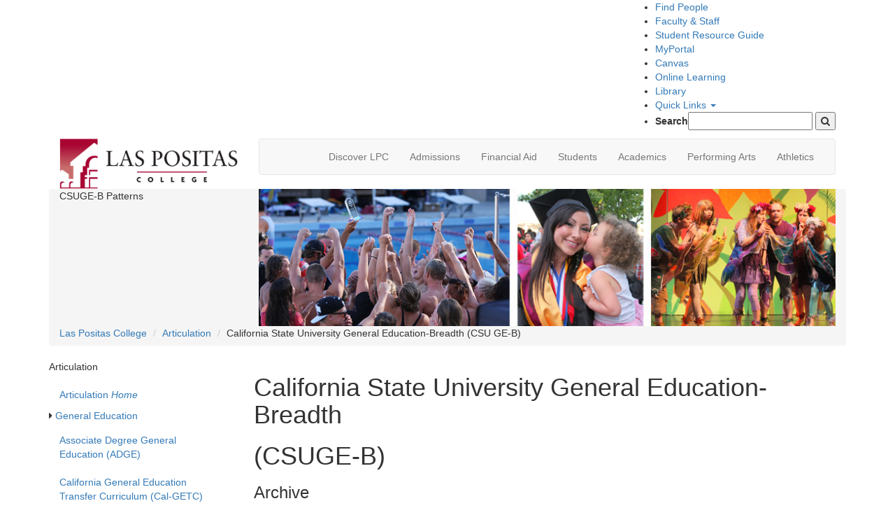

--- FILE ---
content_type: text/html; charset=UTF-8
request_url: https://laspositascollege.edu/lpcarticulation/csugeb.php
body_size: 9219
content:
<!DOCTYPE HTML><html lang="en">
   <head>
      <title>California State University General Education-Breadth (CSU GE-B)</title>
      
<!-- this is the headcode include -->

<!-- Google Tag Manager -->
<script>(function(w,d,s,l,i){w[l]=w[l]||[];w[l].push({'gtm.start':
new Date().getTime(),event:'gtm.js'});var f=d.getElementsByTagName(s)[0],
j=d.createElement(s),dl=l!='dataLayer'?'&l='+l:'';j.async=true;j.src=
'https://www.googletagmanager.com/gtm.js?id='+i+dl;f.parentNode.insertBefore(j,f);
})(window,document,'script','dataLayer','GTM-NVTB5PX');</script>
<!-- End Google Tag Manager -->

<meta http-equiv="Content-Type" content="text/html; charset=utf-8" />
<meta name="viewport" content="width=device-width, initial-scale=1.0"/>

<link rel="icon" href="/images/favicon.png">

<link href="https://maxcdn.bootstrapcdn.com/font-awesome/4.7.0/css/font-awesome.min.css" rel="stylesheet" integrity="sha384-wvfXpqpZZVQGK6TAh5PVlGOfQNHSoD2xbE+QkPxCAFlNEevoEH3Sl0sibVcOQVnN" crossorigin="anonymous">

<link rel="stylesheet" href="https://maxcdn.bootstrapcdn.com/bootstrap/3.3.7/css/bootstrap.min.css" integrity="sha384-BVYiiSIFeK1dGmJRAkycuHAHRg32OmUcww7on3RYdg4Va+PmSTsz/K68vbdEjh4u" crossorigin="anonymous">

<script src="https://ajax.googleapis.com/ajax/libs/jquery/2.2.4/jquery.min.js"></script>

<script src="https://maxcdn.bootstrapcdn.com/bootstrap/3.3.7/js/bootstrap.min.js" integrity="sha384-Tc5IQib027qvyjSMfHjOMaLkfuWVxZxUPnCJA7l2mCWNIpG9mGCD8wGNIcPD7Txa" crossorigin="anonymous"></script>

<script src="/_resources/js/js.js" type="text/javascript"></script>
<link href="/_resources/css/style.css" rel="stylesheet" />
<link rel="stylesheet" href="/_resources/css/oustyles.css" />

<link href="https://fonts.googleapis.com/css2?family=Open+Sans:ital,wght@0,400;0,700;1,400&family=Quicksand:wght@400;600&display=swap" rel="stylesheet" />
<script type="text/javascript">
					var page_url="https://laspositascollege.edu/lpcarticulation/csugeb.php";
				</script><link rel="stylesheet" href="/_resources/ldp/galleries/bootstrap-thumbnails.css">
      <link rel="stylesheet" href="/_resources/ldp/galleries/pretty-photo/prettyPhoto.css" type="text/css" media="screen" title="prettyPhoto main stylesheet">
   </head>
   <body>
<a id="skip-top-navigation" class="sr-only sr-only-focusable" href="#content-area">Skip to main content</a>
<header>
	<div class="col-md-12 col-sm-12 col-xs-12 top-bar">
		<div class="container">
			<div class="col-md-12 col-sm-12 col-xs-12">
				<ul class="top-list-ul pull-right" >
					<!-- <li><a href="/parking/index.php">Parking</a></li> -->
					<li><a href="http://laspositascollege.edu/directory/index.php">Find People</a></li>
					<li><a href="/facultystaff/index.php">Faculty &amp; Staff</a></li>
					<li><a href="/resourceguide/index.php">Student Resource Guide</a></li>
					<li><a href="https://experience.elluciancloud.com/clpccd" target="_blank" rel="noopener">MyPortal</a></li>
					<li><a href="http://clpccd.instructure.com/" target="_blank">Canvas</a></li>
					<li><a href="/onlinelearning/">Online Learning</a></li>
					<li><a href="https://laspositascollege.edu/library/index.php">Library</a></li>
					<li>
						<div class="dropdown quicklinks">
    						<a href="#" data-toggle="dropdown" class="dropdown-toggle">Quick Links <span class="caret"></span></a>
    						<div class="dropdown-menu">
    							<ul class="quicklinks-ul">
									<li><a href="https://25live.collegenet.com/pro/clpccd#!/home/dash" target="_blank">25Live</a></li>            
						            <li><a href="/quicklinks/alpha.php">A - Z Index </a></li>
									<li><a href="/admissions/academic-calendar.php">Academic Calendar</a></li>
									<li><a href="http://www.bkstr.com/webapp/wcs/stores/servlet/StoreCatalogDisplay?catalogId=10001&langId=-1&demoKey=d&storeId=10499" target="_blank">Bookstore</a></li>
									<li><a href="https://experience.elluciancloud.com/clpccd" target="_blank" rel="noopener">MyPortal</a></li>
									<li><a href="https://laspositas.ricohtrac.com/" target="_blank">Copy Services (TRAC)</a></li>
							   		<li><a href="https://laspositas.curriqunet.com/" target="_blank" rel="noopener">currIQūnet META</a></li>
						            <li><a href="https://laspositas.elumenapp.com/elumen/" target="_blank">eLumen</a></li>
									<li><a href="https://outlook.office.com">Faculty &amp; Staff Email</a></li>
									<li><a href="/facilities/feeschedule.php">Facility Rentals</a></li>
									<li><a href="https://clpccd.org/maintops/schooldude.php" target="_blank">Facilities Work Order Requests</a></li>
									<li><a href="/industrycredentials/index.php">Industry Credentials</a></li>
						            <li><a href="/quicklinks/index.php">Most Used Pages</a></li>
									<li><a href="https://www.tocite.net/laspositascollege/portal" target="_blank" rel="noopener">Parking Permits</a></li>
									<li><a href="/gv/pdc/index.php">Professional Development</a></li>
									<li><a href="https://las-positas.programmapper.ws/academics" target="_blank" rel="noopener">Program Mapper</a></li>
						            <li><a href="https://clpccd.service-now.com/" target="_blank">Service-Now</a></li>
					          	</ul>
    						</div>
    						
						</div>
					</li>
					<li class="input-li">
						<form action="/search/index.php">
							<label class="search-label" for="q">Search</label><input id="q" name="q" type="text" />
							<button aria-label="Search Las Positas College Website"><span class="fa fa-search search-icon"></span></button>
						</form>
					</li>
				</ul>
			</div>
		</div>
	</div>

	

	<div class="container">
		<div class="col-md-3 col-sm-3 col-xs-12 logo-bar"><a href="/index.php"><img src="/images/logo.png" alt="Las Positas College - Home" class="logo img-responsive" /></a>
			<nav class="navbar-default navbut">
				<div class="navbar-header">
					<button type="button" class="navbar-toggle collapsed" data-toggle="collapse" data-target="#navbar" aria-expanded="false"> <span class="sr-only">Toggle navigation</span> <span class="icon-bar"></span> <span class="icon-bar"></span> <span class="icon-bar"></span> </button>
				</div>
			</nav>
		</div>
		<div class="col-md-9 col-sm-9 col-xs-12">
			<nav class="navbar navbar-default responsive-nav">
				<div class="collapse navbar-collapse" id="navbar">
					<ul class="nav navbar-nav  pull-right responsive-nav-ul ">
						<li class="dropdown nav-hover"><a data-target="#" href="javascript:void(0);" data-toggle="dropdown" aria-haspopup="true" aria-expanded="false">Discover LPC</a>
							<div class="dropdown-menu dropdown-menu-style">
								<div class="row">
								  <div class="col-md-6 col-sm-12">
										<ul>
											<li><a href="/prospective/index.php">Why Choose LPC?</a></li>
											<li><a href="/president/index.php">Office of the President</a></li>
											<li><a href="/president/index.php">President's Welcome Message to Students</a></li>
											<li><a href="/about/index.php">About Las Positas College</a></li>
											<li><a href="/gv/index.php">College Governance</a></li>
											<li><a href="https://www.tocite.net/laspositascollege/portal" target="_blank" rel="noopener">Parking Permits</a></li>
											<li><a href="/adminservices/index.php">Administrative Services</a></li>
											<li><a href="http://www.lpcfoundation.org/">Foundation</a></li>
											<li><a href="/accreditation/index.php">Accreditation</a></li>
											<li><a href="/measure-a/index.php">Measure A</a></li>
										</ul>
									</div>
									<div class="col-md-6 col-sm-12">
										<ul>
											<!-- <li><a href="#">Welcome Center</a></li> -->
											<li><a href="/communityed/index.php">Community Education</a></li>
											<li><a href="/educationalpartnerships/index.php">Educational Partnerships</a></li>
											<li><a href="/childcenter/index.php">Child Development Center</a></li>
											<li><a href="/outreach/index.php">Outreach Services</a></li>
											<li><a href="/about/assets/_archive/consumerinfo.php">Consumer Information</a></li>
											<li><a href="/careercenter/employer-services.php">Employer Services</a></li>
											<li><a href="http://scorecard.cccco.edu/scorecardrates.aspx?CollegeID=481" target="_blank">Student Success Scorecard</a></li>
											<li><a href="http://salarysurfer.cccco.edu/SalarySurfer.aspx" target="_blank">Salary Surfer</a></li>
											<li><a href="/quicklinks/alpha.php">A - Z</a></li>
											<li><a href="/_archives/social/index.php"><span class="fa fa-bullhorn" aria-hidden="true"></span> Social Media</a></li>
											<li><a href="http://lpcexpressnews.com/" target="_blank"><span class="fa fa-newspaper-o" aria-hidden="true"></span> The Express</a></li>
										</ul>
									</div>
								</div>
							</div>
						</li>
						<li class="dropdown nav-hover"><a href="javascript:void(0);" data-toggle="dropdown" aria-haspopup="true" aria-expanded="false">Admissions</a>
							<div class="dropdown-menu dropdown-menu-style" id="admissions">
								<div class="row">
									<div class="col-md-6 col-sm-12">
										<ul>
											<li><a href="/admissions/index.php">Admissions &amp; Records Office</a></li>
											<li><a href="/register/index.php">Steps to Success</a></li>
											<li><a href="https://www.opencccapply.net/cccapply-welcome?cccMisCode=481" target="_blank">Apply for Admissions</a></li>
											<li><a href="/international/index.php">International Students</a></li>
											<li><a href="/admissions/forms.php">Admissions Forms</a></li>
											<li><a href="/admissions/transcripts.php">Transcripts</a></li>
											<li><a href="/admissions/fees.php">Fees, Tuition, &amp; Refunds</a></li>
											<li><a href="https://banssprod.clpccd.cc.ca.us/pls/OWA_PROD/bzskflib.P_SelDefTerm">Online Class Schedule</a></li>
										</ul>
									</div>
									<div class="col-md-6 col-sm-12">
										<ul>
											<li><a href="/admissions/registration.php">Registration Policies</a></li>
											<li><a href="/admissions/requirements.php">Residency Requirement</a></li>
											<li><a href="/admissions/registration-schedule.php">Priority Registration</a></li>
											<li><a href="/admissions/concurrent.php">Concurrent Enrollment</a></li>
											<li><a href="/degreeworks/index.php">DegreeWorks</a></li>
										</ul>
									</div>
								</div>
							</div>
						</li>
						<li class="dropdown nav-hover ql-menu"><a href="javascript:void(0);" data-toggle="dropdown" aria-haspopup="true" aria-expanded="false">Financial Aid</a>
							<div class="dropdown-menu dropdown-menu-style">
								<div class="row">
									<div class="col-md-6 col-sm-12">
										<ul>
											<li><a href="/financialaid/">Financial Aid Office</a></li>
											<li><a href="https://lpc.financialaidtv.com/" target="_blank">Financial Aid TV</a></li>
											<li><a href="/financialaid/assets/_archives/forms.php">Financial Aid Forms</a></li>
											<li><a href="/financialaid/eligibility.php">Financial Aid Eligibility</a></li>
										</ul>
									</div>
									<div class="col-md-6 col-sm-12">
										<ul>
											<li><a href="/financialaid/assets/_archives/programs.php">Financial Aid Programs</a></li>
											<li><a href="/financialaid/scholarships.php">Scholarships</a></li>
											<li><a href="/financialaid/waiver.php">Fee Waiver Program</a></li>
										</ul>
									</div>
								</div>
							</div>
						</li>
						<li class="dropdown nav-hover"><a href="javascript:void(0);" data-toggle="dropdown" aria-haspopup="true" aria-expanded="false">Students</a>
              <div class="dropdown-menu dropdown-menu-style">
                <div class="row">
                  <div class="col-md-6 col-sm-12">
                    <ul>
                    	<li><a href="/studentservices/index.php">Student Services</a></li>
						<li><a href="/assessmentcenter/index.php">Assessment Center</a></li>
						<li><a href="/bcrc/index.php">Black Cultural Resource Center</a></li>
						<li><a href="http://www.bkstr.com/laspositasstore/home">Bookstore</a></li>
						<li><a href="/careercenter/index.php">Career &amp; Employment Center</a></li>
    					<li><a href="http://laspositascollege.edu/counseling/">Counseling</a></li>
<!-- 						<li><a href="/graduation/index.php">Commencement</a></li> -->
						<li><a href="/dsps/">Disabled Student Programs and Services</a></li>
						<li><a href="/healthcenter/index.php">Health &amp; Wellness Services</a></li>
						<li><a href="/register/assets/_archives/newstudent.php">Online Orientation Information</a></li>
						<li><a href="/tutorialcenter/index.php">LPC Tutorial Center</a></li>
                      	<li><a href="/transfercenter/index.php">Transfer Center</a></li>
                      	<li><a href="/veterans/index.php">Veterans First Program</a></li>
    				</ul>
                  </div>
                  <div class="col-md-6 col-sm-12">
                    <ul>
						<li><a href="https://banssprod.clpccd.cc.ca.us/">CLASS-Web</a></li>
                      	<li><a href="https://mail.google.com/a/zonemail.clpccd.edu">Student Email</a></li>
						<li><a href="https://clpccd.instructure.com/login/canvas" target="_blank">Canvas</a></li>
						<li><a href="/studentlife/index.php">Student Life</a></li>
                      	<li><a href="/lpcsg/index.php">Student Government</a></li>
    					<li><a href="/clubs/index.php">Student Clubs</a></li>
						<li><a href="/resourceguide/index.php">Student Resource Guide</a></li>
    					<li><a href="/AbsenceLine/index.php">Classes Not Meeting Today</a></li>
						<li><a href="https://laspositascollege.edu/computercenter/index.php">Computer Center</a></li>
						<li><a href="/ILC/">ILC (Integrated Learning Center)</a></li>
						<li><a href="/raw/index.php">RAW (Reading &amp; Writing) Center</a></li>
                      	<li><a href="/math/openMathLab.php">Open Math Lab (Math Students Only)</a></li>	
    				</ul>
                  </div>
                </div>

              </div>
            </li>
			<li class="dropdown nav-hover"><a href="javascript:void(0);" data-toggle="dropdown" aria-haspopup="true" aria-expanded="false">Academics</a>
              <div class="dropdown-menu dropdown-menu-style">
				<div class="row">
					<div class="col-md-6 col-sm-12">
						<ul>
							<li><a href="/academicservices/index.php">Academic Services</a></li>
							<li><a href="/programs/index.php">Programs &amp; Divisions</a></li>
							<li><a href="/admissions/academic-calendar.php">Academic Calendar</a></li>
							<li><a href="/academicintegrity/index.php">Academic Integrity</a></li>
							<li><a href="/lpcarticulation/index.php">Articulation</a></li>
							<li><a href="https://laspositascollege.edu/catalog/">College Catalog</a></li>
							<li><a href="http://laspositascollege.edu/class-schedule/">Class Schedule</a></li>
							<li><a href="/class-schedule/finals.php">Final Exam Schedule</a></li>
						</ul>
					</div>
					<div class="col-md-6 col-sm-12">
						<ul>
							<li><a href="/gpas/index.php">Academic and Career Pathways</a></li>
							<li><a href="/degrees/index.php">Degrees &amp; Certificates</a></li>
							<li><a href="/industrycredentials/index.php">Industry Credentials</a></li>
							<li><a href="/academicservices/creditforpriorlearning.php">Credit for Prior Learning</a></li>
							<li><a href="/apprenticeship/index.php">Apprenticeship</a></li>
							<li><a href="/programs/noncredit.php">Continuing Education (Noncredit)</a></li>
							<li><a href="https://laspositascollege.edu/educationalpartnerships/assets/_archives/earlycollegecredit.php">High School Credit Program</a></li>
						</ul>
					</div>
				</div>
			</div>
            </li>
            	<li><a href="/performingarts/index.php">Performing Arts</a></li>
				<li><a href="http://athletics.laspositascollege.edu/landing/index">Athletics</a></li>
					</ul>
				</div>
			</nav>
		</div>
	</div>
</header>      <div class="container">
         <div class="ou-margin-right"></div>
      </div>
      <div class="col-md-12 top-header">
         <div class="container">
            <div class="col-md-3 col-sm-3 col-xs-12 head-image future-student"><span>CSUGE-B Patterns</span></div>
            <div class="col-md-9 col-sm-9 col-xs-12 resp-image head-image"><img class="img-responsive" src="/images/banner-inner.jpg" alt=""></div>
         </div>
      </div>
      <div class="main-content">
         <div class="container">
            <ol class="breadcrumb">
               <li class="breadcrumb-item"><a href="/">Las Positas College</a></li>
               <li class="breadcrumb-item"><a href="/lpcarticulation/">Articulation</a></li>
               <li class="breadcrumb-item">California State University General Education-Breadth (CSU GE-B)</li>
            </ol>
            <div class="sidebar-wrap">
               <nav class="navbar-default navbut">
                  <div class="navbar-header2"><button type="button" class="navbar-toggle collapsed" data-toggle="collapse" data-target="#sidebar" aria-expanded="false"><span class="sr-only">Toggle navigation</span><span class="icon-bar"></span><span class="icon-bar"></span><span class="icon-bar"></span></button></div>
               </nav>
               <div class="row top-padding siderbar-inner">
                  <div class="col-md-3 col-sm-3 col-xs-12 side-padding">
                     <p class="left-nav-heading">Articulation</p>
                     <div class="yellow-bg side-collapse" id="sidebar"><ul class="nav nav-list">
<li><a href="/lpcarticulation/index.php">Articulation <em>Home</em></a></li>
<li class="nav-head"><span class="nav_caret"><label class="tree-toggler nav-header"><em class="fa fa-caret-right" aria-hidden="true"></em></label> <a title="AP, IB, and CLEP Exams">General Education</a></span><ul class="nav nav-list tree">
<li><a title="Associate Degree General Education (ADGE)" href="/lpcarticulation/adge.php" target="_blank" rel="noopener">Associate Degree General Education (ADGE)</a></li>
<li><a title="California General Education Transfer Curriculum (Cal-GETC)" href="/lpcarticulation/calgetc.php">California General Education Transfer Curriculum (Cal-GETC)</a></li>
</ul></li>
<li class="nav-head"><span class="nav_caret"><label class="tree-toggler nav-header"><em class="fa fa-caret-right" aria-hidden="true"></em></label> <a title="AP, IB, and CLEP Exams">AP, IB, and CLEP Exams</a></span><ul class="nav nav-list tree">
<li><a title="Advanced Placement (AP) Examinations" href="/lpcarticulation/ap.php">Advanced Placement (AP) Examinations</a></li>
<li><a title="International Baccalaureate (IB) Examinations" href="/lpcarticulation/ib.php">International Baccalaureate (IB) Examinations</a></li>
<li><a title="College-Level Examination Program (CLEP)" href="/lpcarticulation/clep.php">College-Level Examination Program (CLEP)</a></li>
</ul></li>
<li class="nav-head"><span class="nav_caret"><label class="tree-toggler nav-header"><em class="fa fa-caret-right" aria-hidden="true"></em></label> <a title="Transfer Articulation">Transfer Articulation</a></span><ul class="nav nav-list tree">
<li><a title="ASSIST" href="http://www.assist.org/web-assist/welcome.html">ASSIST Official Course Transfer and Articulation System</a></li>
<li><a title="Articulation Agreements with Independent and Out-of-State Colleges and Universities" href="/lpcarticulation/independentcolleges.php">Articulation Agreements with Independent and Out-of-State Colleges and Universities</a></li>
<li><a title="Course Identification Numbering System (C-ID)" href="https://c-id.net/courses">Course Identification Numbering System (C-ID)</a></li>
</ul></li>
<li><a title="Course Equivalencies at Las Positas College (TES)" href="https://tes.collegesource.com/publicview/TES_publicview01.aspx?rid=dc984b36-90af-4b46-96ce-40b99d93c6f7&amp;aid=12e03a32-c17d-4e63-9524-3b3dad55956c">Course Equivalencies at Las Positas College (TES)</a></li>
<li class="nav-head"><span class="nav_caret"><label class="tree-toggler nav-header"><em class="fa fa-caret-right" aria-hidden="true"></em></label> <a title="Transfer Articulation">Archived GE Patterns</a></span><ul class="nav nav-list tree">
<li><a title="Associate of Arts (AA) Degree General Education" href="/lpcarticulation/aage.php" target="_blank" rel="noopener">Associate of Arts (AA) Degree General Education</a></li>
<li><a title="Associate of Science (AS) Degree General Education" href="/lpcarticulation/asge.php" target="_blank" rel="noopener">Associate of Science (AS) Degree General Education</a></li>
<li><a title="California State University General Education-Breadth (CSUGE-B)" href="/lpcarticulation/csugeb.php" target="_blank" rel="noopener">California State University General Education-Breadth (CSUGE-B)</a></li>
<li><a title="Intersegmental General Education Transfer Curriculum (IGETC)" href="/lpcarticulation/igetc.php" target="_blank" rel="noopener">Intersegmental General Education Transfer Curriculum (IGETC)</a></li>
</ul></li>
<li><a title="Course Waiver/Substitution Requests" href="/lpcarticulation/coursewaiversubstitution.php">Course Waiver/Substitution Requests</a></li>
</ul></div>
                  </div>
                  <div class="col-md-9 main-content-text col-sm-9 col-xs-12 side-padding" id="content-area">
                     <h1>California State University General Education-Breadth</h1>
                     
                     <h1 style="text-align: left;">(CSUGE-B)</h1>
                     
                     <h3>Archive</h3>
                     
                     <ul>
                        
                        <ul>
                           
                           <ul>
                              
                              <li tabindex="-1"><a tabindex="-1" title="2024-2025 California State University General Education-Breadth (CSUGE-B) printable pdf" href="https://www.laspositascollege.edu/lpcarticulation/assets/docs/csugeb-chart-2024-2025.pdf" target="_blank" rel="noopener">2024-2025 California State University General Education-Breadth (CSUGE-B) printable
                                    pdf</a></li>
                              
                              <li><a tabindex="-1" title="2023-2024 California State University General Education-Breadth (CSUGE-B) printable pdf" href="https://www.laspositascollege.edu/lpcarticulation/assets/docs/csugeb-chart-2023-2024.pdf" target="_blank" rel="noopener">2023-2024 California State University General Education-Breadth (CSUGE-B) printable
                                    pdf</a></li>
                              
                              <li><a title="2022-2023 California State University General Education-Breadth (CSUGE-B) printable pdf" href="https://www.laspositascollege.edu/lpcarticulation/assets/docs/csugeb-chart-2022-2023.pdf" target="_blank" rel="noopener">2022-2023 California State University General Education-Breadth (CSUGE-B) printable
                                    pdf</a></li>
                              
                              <ul>
                                 
                                 <li><a title="2021-2022 California State University General Education-Breadth (CSUGE-B) printable pdf" href="https://www.laspositascollege.edu/lpcarticulation/assets/docs/csugeb-chart-2021-2022.pdf" target="_blank" rel="noopener">2021-2022 California State University General Education-Breadth (CSUGE-B) printable
                                       pdf</a></li>
                                 </ul>
                              </ul>
                           
                           <ul>
                              
                              <li><a title="2020-2021 California State University General Education-Breadth (CSUGE-B) printable pdf" href="https://www.laspositascollege.edu/lpcarticulation/assets/docs/csugeb-chart-2020-2021.pdf" target="_blank" rel="noopener">2020-2021 California State University General Education-Breadth (CSUGE-B) printable
                                    pdf</a></li>
                              </ul>
                           </ul>
                        </ul>
                     
                     <ul>
                        
                        <ul>
                           
                           <ul tabindex="-1">
                              
                              <li tabindex="-1"><a tabindex="-1" title="2019-2020 California State University General Education-Breadth (CSUGE-B) printable pdf" href="https://www.laspositascollege.edu/lpcarticulation/assets/docs/csugeb-chart-2019-2020.pdf" target="_blank" rel="noopener">2019-2020 California State University General Education-Breadth (CSUGE-B) printable
                                    pdf</a></li>
                              </ul>
                           </ul>
                        </ul>
                  </div>
               </div>
            </div>
         </div>
      </div>
      
<footer>
	<div class="container">
		<div class="col-md-2 col-sm-3 col-xs-12 address">
			<div>
				<img src="/images/lpc-logo-footer.png" alt="Las Positas College" />	
				<p>3000 Campus Hill Drive<br />
				Livermore, CA 94551<br />
				(925) 424-1000</p>
			</div>
		</div>
		<div class="col-md-7 col-sm-9 col-xs-12">
			<div class="list-footer">
				<ul>
					<li ><a href="https://www.opencccapply.net/cccapply-welcome?cccMisCode=481">Apply for Admission</a></li>
					<li ><a href="http://www.bkstr.com/laspositasstore/home">Bookstore</a></li>
<!-- 					<li><a href="https://clpccd.blackboard.com/">Blackboard</a></li> -->
          <li><a href="https://clpccd.instructure.com/login/canvas">Canvas</a></li>
					<li><a href="/feedback.php">Contact</a></li>
					<li><a href="https://clpccd.peopleadmin.com/" target="_blank">Jobs</a></li>
					<li><a href="/careercenter/employer-services.php">Employer Services</a></li>
<!-- 					<li><a href="http://laspositascollege.edu/index.php#news">Events</a></li> -->
				</ul>
			</div>
			<div class="list-footer">
				<ul>
          <li><a href="https://outlook.office.com">Faculty &amp; Staff Email</a></li>
					<li ><a href="https://mail.google.com/a/zonemail.clpccd.edu">Student Email</a></li>
					<li><a href="https://experience.elluciancloud.com/clpccd" target="_blank" rel="noopener">MyPortal</a></li>
					<li><a href="https://laspositascollege.edu/map/">Campus Map</a></li>
          			<li><a href="/lpcsg/index.php">Student Government</a></li>
					<li><a href="/disclaimers/viewers.php">Document Viewers</a></li>
					
				</ul>
			</div>
			<div class="list-footer">
				<ul>
					<li><a href="https://www.tocite.net/laspositascollege/portal" target="_blank" rel="noopener">Parking</a></li>
					<li><a href="https://map.purpleair.com/1/mAQI/a10/p604800/cC0#16.25/37.71149/-121.797255">Air Quality Map</a></li>
					<li><a href="/safety/index.php">Safety &amp; Security</a></li>
					<li><a href="/safety/documents/clery.pdf">Campus Crime Statistics</a></li>
					<li><a href="/gv/academicsenate/agenda.php">Academic Senate</a></li>
					<li><a href="/gv/curriculum/agendasminutes_archive.php">Curriculum Committee</a></li>
					<li><a href="/maxient/index.php">Incident Referral Forms</a></li>
					
				</ul>
			</div>
			<div class="list-footer">
				<ul>
					
					<li><a href="http://laspositascollege.edu/accreditation/index.php">Accreditation</a></li>
					<li><a href="/title-ix/index.php">Title IX</a></li>
					<li><a href="/disclaimers/accessibility.php">Accessibility</a></li>
					<li><a href="/disclaimers/index.php">Disclaimers</a></li>
					<li><a href="https://www.clpccd.org/board/index.php" target="_blank">Governing Board Agenda</a></li>
					<li><a href="/caresact2020/index.php">HEERF Cares Act Reporting</a></li>
				</ul>
			</div>
		</div>
		<div class="col-md-3 col-sm-12 col-xs-12">
			<div class="social-icons">
				<ul>
					<li><a href="https://www.facebook.com/Las-Positas-College-271570229564419/"><img src="/images/fc-ico.png" alt="Facebook" /></a></li>
					<li><a href="https://twitter.com/LPCOfficial"><img src="/images/twitter-ico.png" alt="Twitter" /></a></li>
					<li><a href="https://www.youtube.com/channel/UCg8faFMq-WM-HoiZTfd4OjA"><img src="/images/youtube-ico.png" alt="YouTube" /></a></li>
					<li><a href="https://www.instagram.com/laspositascollege/"><img src="/images/insta-ico.png" alt="Instagram" /></a></li>
				</ul>
			</div>
		</div>
		<div class="col-md-12 col-sm-12 col-xs-12 footer-bottom">
			<div class="col-md-3 col-sm-3 col-xs-6 text-right"><a href="http://www.clpccd.org/" target="_blank"><img src="/images/chabot-footer-logo.png" alt="Chabot-Las Positas Community College District" /></a></div>
			<div class="col-md-3 col-sm-3 col-xs-6"> 7600 Dublin Boulevard, 3rd Floor<br/>
				Dublin, CA 94568<br/>
				(925) 485-5208 </div>
			<div class="mob-sep"></div>
			<div class="col-md-3 col-sm-3 col-xs-6 text-right"><a href="http://www.chabotcollege.edu/" target="_blank"><img src="/images/chabot-collegelogo.png" alt="Chabot College" /></a></div>
			<div class="col-md-3 col-sm-3 col-xs-6"> 25555 Hesperian Boulevard<br />
				Hayward, CA 94545<br />
				(510) 723-6600 </div>
		</div>
		<div class="col-md-12 col-sm-12 col-xs-12 text-center copyright"><span id="directedit">&copy;</span> Copyright 2026 Las Positas College</div>
	</div>
</footer>

<script src="/_resources/js/direct-edit.js?0303"></script>

<!-- Insert google analytics here -->
<!-- Google Tag Manager (noscript) -->
<noscript><iframe src="https://www.googletagmanager.com/ns.html?id=GTM-NVTB5PX"
height="0" width="0" style="display:none;visibility:hidden"></iframe></noscript>
<!-- End Google Tag Manager (noscript) -->

      <div id="hidden" style="display:none;"><a id="de" href="https://a.cms.omniupdate.com/11/?skin=clpccd&amp;account=laspositascollege&amp;site=www&amp;action=de&amp;path=/lpcarticulation/csugeb.pcf">©</a></div><script src="/_resources/ldp/galleries/pretty-photo/jquery.prettyPhoto.js" type="text/javascript"></script><script type="text/javascript">
					$(document).ready(function() {
					$("a[rel^='prettyPhoto']").prettyPhoto();
					});
				</script><!-- ouc:info uuid="2691a99f-6de7-4417-96f5-dfee9fd58b66"/ --></body>
</html>